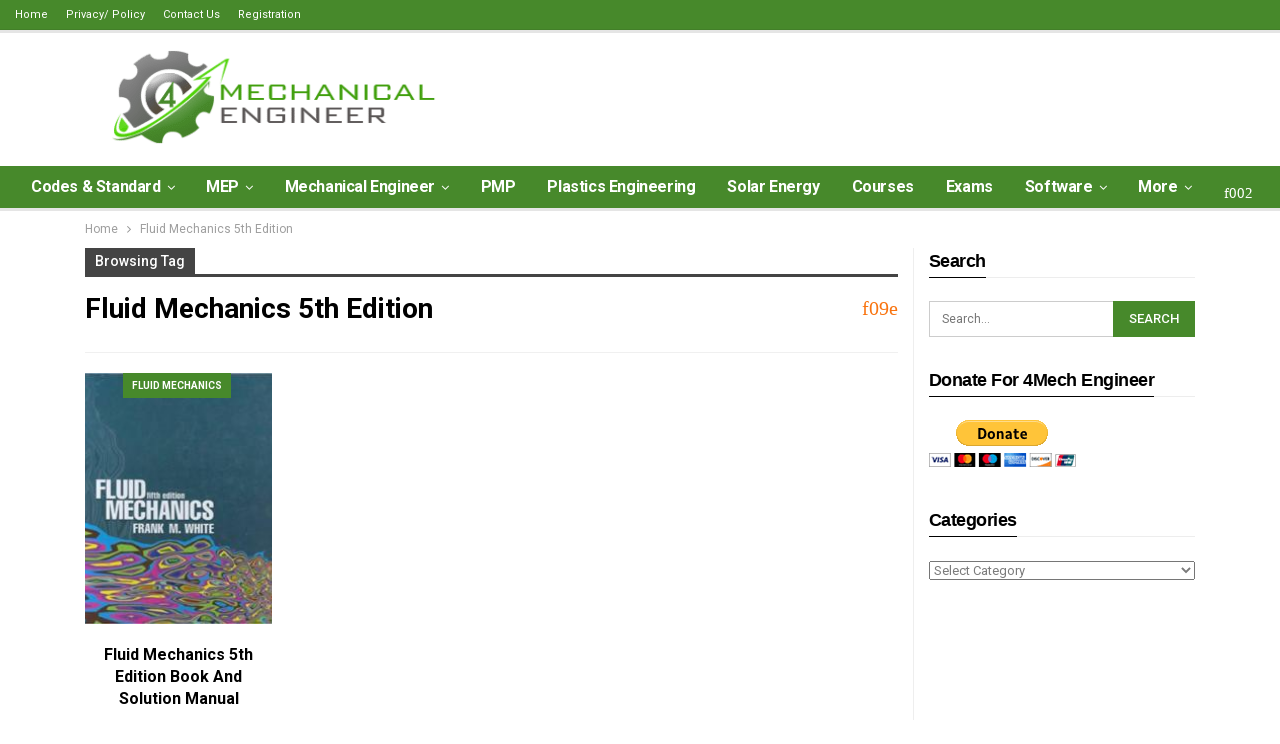

--- FILE ---
content_type: text/html; charset=UTF-8
request_url: https://4mechengineer.com/tag/fluid-mechanics-5th-edition/
body_size: 25612
content:
<!DOCTYPE html> <!--[if IE 8]><html class="ie ie8" lang="en-US"> <![endif]--> <!--[if IE 9]><html class="ie ie9" lang="en-US"> <![endif]--> <!--[if gt IE 9]><!--><html lang="en-US"> <!--<![endif]--><head><meta charset="UTF-8"><meta http-equiv="X-UA-Compatible" content="IE=edge"><meta name="viewport" content="width=device-width, initial-scale=1.0"><link rel="pingback" href="https://4mechengineer.com/xmlrpc.php"/><meta name='robots' content='index, follow, max-image-preview:large, max-snippet:-1, max-video-preview:-1' /><title>Fluid Mechanics 5th Edition Archives - 4MechEngineer</title><style id="rocket-critical-css">ul{box-sizing:border-box}:root{--wp--preset--font-size--normal:16px;--wp--preset--font-size--huge:42px}.screen-reader-text{border:0;clip:rect(1px,1px,1px,1px);clip-path:inset(50%);height:1px;margin:-1px;overflow:hidden;padding:0;position:absolute;width:1px;word-wrap:normal!important}@font-face{font-family:"FontAwesome";src:url(https://4mechengineer.com/wp-content/plugins/ultimate-member/assets/font/fontawesome-webfont.eot?v=4.2.0);src:url(https://4mechengineer.com/wp-content/plugins/ultimate-member/assets/font/fontawesome-webfont.eot?v=4.2.0#iefix) format("embedded-opentype"),url(https://4mechengineer.com/wp-content/plugins/ultimate-member/assets/font/fontawesome-webfont.woff?v=4.2.0) format("woff"),url(https://4mechengineer.com/wp-content/plugins/ultimate-member/assets/font/fontawesome-webfont.ttf?v=4.2.0) format("truetype"),url(https://4mechengineer.com/wp-content/plugins/ultimate-member/assets/font/fontawesome-webfont.svg?v=4.2.0#fontawesomeregular) format("svg");font-display:swap;font-weight:400;font-style:normal}[class^="um-faicon-"]:before{font-family:"FontAwesome"!important;font-style:normal!important;font-weight:normal!important;font-variant:normal!important;text-transform:none!important;speak:none;line-height:1;-webkit-font-smoothing:antialiased;-moz-osx-font-smoothing:grayscale}.um-faicon-times:before{content:"\f00d"}.um-modal-close{display:block;position:fixed;right:0;top:0;font-size:24px;text-decoration:none!important;color:#fff!important;padding:0 10px}.um-modal-body{min-height:3px;padding:20px;box-sizing:border-box;width:100%;background:#fff;-moz-border-radius:0 0 3px 3px;-webkit-border-radius:0 0 3px 3px;border-radius:0 0 3px 3px}.um-modal-body.photo{-moz-border-radius:3px;-webkit-border-radius:3px;border-radius:3px;box-shadow:0 0 0 1px rgba(0,0,0,.1),0 0 0 1px rgba(255,255,255,.12) inset;background:#888;padding:0}html{font-family:sans-serif;-ms-text-size-adjust:100%;-webkit-text-size-adjust:100%}body{margin:0}article,aside,header,main,nav,section{display:block}a{background-color:transparent}h1{font-size:2em;margin:.67em 0}img{border:0}input,select{color:inherit;font:inherit;margin:0}select{text-transform:none}input[type=submit]{-webkit-appearance:button}input::-moz-focus-inner{border:0;padding:0}input{line-height:normal}input[type=checkbox]{box-sizing:border-box;padding:0}input[type=search]{-webkit-appearance:textfield;-moz-box-sizing:content-box;-webkit-box-sizing:content-box;box-sizing:content-box}input[type=search]::-webkit-search-cancel-button,input[type=search]::-webkit-search-decoration{-webkit-appearance:none}*{-webkit-box-sizing:border-box;-moz-box-sizing:border-box;box-sizing:border-box}:after,:before{-webkit-box-sizing:border-box;-moz-box-sizing:border-box;box-sizing:border-box}html{font-size:10px}body{font-family:"Helvetica Neue",Helvetica,Arial,sans-serif;font-size:14px;line-height:1.42857143;color:#333;background-color:#fff}input,select{font-family:inherit;font-size:inherit;line-height:inherit}a{color:#444;text-decoration:none}img{vertical-align:middle}.h1,h1,h2{font-family:inherit;font-weight:500;line-height:1.1;color:inherit}.h1,h1,h2{margin-top:20px;margin-bottom:10px}.h1,h1{font-size:36px}h2{font-size:30px}p{margin:0 0 10px}ul{margin-top:0;margin-bottom:10px}ul ul{margin-bottom:0}.container{margin-right:auto;margin-left:auto;padding-left:15px;padding-right:15px}@media (min-width:768px){.container{width:750px}}@media (min-width:992px){.container{width:970px}}@media (min-width:1200px){.container{width:1170px}}.row{margin-left:-15px;margin-right:-15px}.col-sm-4,.col-sm-8,.col-xs-12{position:relative;min-height:1px;padding-left:15px;padding-right:15px}.col-xs-12{float:left}.col-xs-12{width:100%}@media (min-width:768px){.col-sm-4,.col-sm-8{float:left}.col-sm-8{width:66.66666667%}.col-sm-4{width:33.33333333%}}label{display:inline-block;max-width:100%;margin-bottom:5px;font-weight:700}input[type=search]{-webkit-box-sizing:border-box;-moz-box-sizing:border-box;box-sizing:border-box}input[type=checkbox]{margin:4px 0 0;line-height:normal}input[type=search]{-webkit-appearance:none}.clearfix:after,.clearfix:before,.container:after,.container:before,.row:after,.row:before{content:" ";display:table}.clearfix:after,.container:after,.row:after{clear:both}@-ms-viewport{width:device-width}@media (max-width:767px){.hidden-xs{display:none!important}}.bs-pinning-wrapper{position:relative}.bs-pinning-block{left:0;right:0;top:0;z-index:9980;position:fixed!important}.bs-pinning-block.normal{position:inherit!important}@font-face{font-family:'FontAwesome';src:url(https://4mechengineer.com/wp-content/themes/publisher/includes/libs/better-framework/assets/fonts/fontawesome-webfont.eot?v=4.7.0);src:url("https://4mechengineer.com/wp-content/themes/publisher/includes/libs/better-framework/assets/fonts/fontawesome-webfont.eot?#iefix&v=4.7.0") format('embedded-opentype'),url(https://4mechengineer.com/wp-content/themes/publisher/includes/libs/better-framework/assets/fonts/fontawesome-webfont.woff2?v=4.7.0) format('woff2'),url(https://4mechengineer.com/wp-content/themes/publisher/includes/libs/better-framework/assets/fonts/fontawesome-webfont.woff?v=4.7.0) format('woff'),url(https://4mechengineer.com/wp-content/themes/publisher/includes/libs/better-framework/assets/fonts/fontawesome-webfont.ttf?v=4.7.0) format('truetype'),url("https://4mechengineer.com/wp-content/themes/publisher/includes/libs/better-framework/assets/fonts/fontawesome-webfont.svg?v=4.7.0#fontawesomeregular") format('svg');font-weight:400;font-style:normal}.fa{display:inline-block;font:normal normal normal 14px/1 FontAwesome;font-size:inherit;text-rendering:auto;-webkit-font-smoothing:antialiased;-moz-osx-font-smoothing:grayscale}.fa-search:before{content:"f002"}.fa-arrow-up:before{content:"f062"}.fa-rss:before{content:"f09e"}.fa-angle-left:before{content:"f104"}.fa-angle-down:before{content:"f107"}.fa-support:before{content:"f1cd"}.fa-user-circle:before{content:"f2bd"}body{font:14px/1.7 Lato,sans-serif;color:#5f6569;-webkit-text-size-adjust:100%;text-rendering:optimizeLegibility;font-size-adjust:auto}.site-header .site-branding .logo,h1,h2{color:#2d2d2d}h1,h2{line-height:1.3}h1{font-size:34px}h2{font-size:30px}a{text-decoration:none}input[type=password],input[type=search],input[type=text]{height:36px;width:100%;padding:6px 12px;font-size:14px;line-height:1.42857143;color:#555;background-color:#fff;background-image:none;border:1px solid #ccc;border-radius:0;-webkit-box-shadow:inset 0 1px 1px rgba(0,0,0,.075);box-shadow:inset 0 1px 1px rgba(0,0,0,.075)}input[type=submit]{border:none;color:#fff;border-radius:0;outline:0;height:auto;line-height:1.4;padding:8px 12px;vertical-align:middle;text-transform:uppercase!important;max-width:100%;white-space:normal}ul.menu{padding:0;margin:0;list-style:none}ul.menu a{text-decoration:none}ul.menu ul{list-style:none;padding:0;margin:0}ul.menu>li{float:left}ul.menu li>a{position:relative}ul.menu>li .sub-menu{background-color:#eee;position:absolute;top:102%;top:calc(100%+1px);z-index:100;width:200px}ul.menu>li .sub-menu .sub-menu{left:99.4%;top:0!important}ul.menu li.menu-item-has-children>a:after{display:inline-block;font-family:FontAwesome;font-style:normal;font-weight:400;line-height:26px;-webkit-font-smoothing:antialiased;-moz-osx-font-smoothing:grayscale;content:'\f107';margin-left:6px;font-size:13px}ul.menu .sub-menu>li.menu-item-has-children>a:after{position:absolute;right:10px;top:5px;content:'\f105'}ul.menu .sub-menu>li>a{display:block;border-bottom:1px solid rgba(0,0,0,.04)}ul.menu .sub-menu>li:last-child a{border-bottom:none!important}ul.menu .sub-menu{z-index:-1;display:none;visibility:hidden}ul.menu.bsm-initialized .sub-menu{display:block}ul.menu.bsm-initialized li.bsm-leave>.sub-menu{display:none}ul.menu.bsm-initialized li.menu-item-has-children.better-anim-fade>.sub-menu{opacity:0}.site-header .content-wrap{overflow:visible!important}.site-header>.header-inner>.content-wrap>.container{position:relative}.site-header .site-branding{margin:0}.site-header .site-branding .logo{margin:0;line-height:0;font-size:50px}.site-header .site-branding .logo img{max-width:100%}.site-header .site-branding .logo .site-title{display:none}.site-header>.header-inner .row-height{display:table;table-layout:fixed;width:100%}.site-header>.header-inner .logo-col{display:table-cell;float:none;height:100%;vertical-align:middle}.site-header .header-inner .row{position:relative}.site-header.full-width.stretched .content-wrap,.site-header.full-width.stretched .content-wrap .container{max-width:100%!important}.site-header .menu-action-buttons{position:absolute;top:0;bottom:0;right:0;width:35px;z-index:99}.site-header .menu-action-buttons.width-1{width:40px}.site-header .menu-action-buttons>div{min-width:24px;display:inline-block;float:right;height:100%;text-align:right;position:relative}.site-header .menu-action-buttons>div.close{opacity:1}.site-header .menu-action-buttons .search-container{z-index:1;min-width:37px}.site-header .search-container .search-handler{position:absolute;right:3px;top:50%;margin-top:-15px;z-index:100;width:26px;height:26px;line-height:26px;text-align:center;display:inline-block;font-size:15px;color:#434343}.site-header .search-container .search-box{display:none;position:absolute;right:0;top:0;padding:0 36px 0 0;z-index:99;height:100%;width:100%;text-align:center}.site-header .search-container .search-box .search-form .search-field{border:none;width:100%;height:45px;background:0 0;line-height:45px;font-size:14px;color:#434343}.site-header .search-container .search-box .search-form input[type=submit]{display:none}.main-menu>li{margin-right:10px}.main-menu>li>a{line-height:48px;display:inline-block;padding:0 12px}.main-menu .sub-menu>li>a{padding:0 16px 0 10px;line-height:40px}.main-menu.menu>li .sub-menu{width:210px;background-color:#fff;-webkit-box-shadow:0 7px 7px rgba(0,0,0,.15);-moz-box-shadow:0 7px 7px rgba(0,0,0,.15);box-shadow:0 7px 7px rgba(0,0,0,.15)}.main-menu.menu .sub-menu li>a{line-height:1.7;padding:8px 16px}.main-menu.menu .sub-menu>li{position:relative}.main-menu.menu .sub-menu>li,.main-menu.menu .sub-menu>li>a{color:#434343}.main-menu.menu .sub-menu>li.menu-item-has-children>a:after{top:7px}.main-menu.menu .sub-menu>li>a{border-bottom:1px solid rgba(0,0,0,.04)}.main-menu.menu .sub-menu .sub-menu>li>a{border-bottom:1px solid rgba(0,0,0,.06)}.main-menu.menu>li>a:before{content:'';display:block;width:20%;height:3px;position:absolute;bottom:0;left:50%;transform:translateX(-50%);visibility:hidden}.top-menu>li{line-height:25px;margin-right:15px}.top-menu.menu li{position:relative}.top-menu.menu li>a{color:#707070}.top-menu.menu>li .sub-menu{width:180px;background-color:#222}.top-menu.menu .bs-pretty-tabs-elements.sub-menu{opacity:0;padding:0!important;border:none!important;left:-15px;top:114%!important}.main-menu-wrapper{position:relative;margin-left:auto;margin-right:auto}.main-menu-wrapper .main-menu-container{position:relative}.site-header.full-width .main-menu-wrapper{border-top:1px solid #dedede;border-bottom:3px solid #dedede;background:#fff}ul.menu>li .sub-menu{top:107%;top:calc(100%+3px)}.site-header.header-style-2 .header-inner{padding:20px 0}.site-header.header-style-2 .main-menu.menu{height:68px;overflow-y:hidden;margin-bottom:-3px;padding-top:20px;margin-top:-20px}.site-header.header-style-2.full-width .main-menu.menu>li .sub-menu{top:100%}.site-header.header-style-2 .main-menu.menu>li{float:left;display:inline-block;margin:0 5px 0 0}.site-header.header-style-2 .main-menu.menu .sub-menu{text-align:left}.site-header.header-style-2.full-width .menu-action-buttons{top:20px}.site-header.header-style-2 .main-menu-wrapper.menu-actions-btn-width-1 .main-menu-container{padding-right:40px}@media only screen and (max-width:992px){.main-menu>li{margin-right:10px}.main-menu>li>a{padding:0 4px}}.rh-header{display:none;min-width:300px}.rh-header .rh-container{background-color:#222}@media only screen and (max-width:700px){body .site-header{display:none}.rh-header{display:block}}.rh-header .menu-container{float:right}.rh-header .menu-container .menu-handler{color:#fff;width:54px;height:54px;text-align:center;display:inline-block;font-size:18px;background-color:rgba(255,255,255,.05);position:relative;border-left:1px solid rgba(0,0,0,.07)}.rh-header .menu-container .menu-handler .lines{display:inline-block;width:22px;height:2px;background:#ecf0f1;position:relative;margin-top:25.5px}.rh-header .menu-container .menu-handler .lines:after,.rh-header .menu-container .menu-handler .lines:before{display:inline-block;width:22px;height:2px;background:#ecf0f1;position:absolute;left:0;content:''}.rh-header .menu-container .menu-handler .lines:before{top:8px}.rh-header .menu-container .menu-handler .lines:after{top:-8px}.rh-cover .rh-c-m .resp-menu li{display:block;line-height:46px;float:none;position:relative}.rh-cover .rh-c-m .resp-menu li>a{padding:0 0 0 3px;color:#fff;display:block;position:relative;font-size:14px;border-bottom:none}.rh-cover .rh-c-m .resp-menu>li>a{border-bottom:2px solid rgba(255,255,255,.05)}.rh-cover .rh-c-m .resp-menu .children-button{position:absolute;right:0;top:11px;line-height:24px;width:24px;height:24px;text-align:center;color:silver;border-radius:50%;opacity:.5}.rh-cover .rh-c-m .resp-menu li li .children-button{top:1px}.rh-cover .rh-c-m .resp-menu .children-button:after,.rh-cover .rh-c-m .resp-menu .children-button:before{content:'';position:absolute;top:11px;right:6px;width:11px;height:2px;display:inline-block;background:#fff}.rh-cover .rh-c-m .resp-menu .children-button:after{transform:rotate(90deg)}.rh-cover .rh-c-m .resp-menu li.menu-item-has-children>a:after{display:none}.rh-cover .rh-c-m .resp-menu .sub-menu{display:none;visibility:visible;opacity:1!important;transform:none!important;animation-name:none!important;position:relative;top:inherit!important;left:inherit!important;right:auto!important;background-color:transparent;width:100%;margin-top:1px;z-index:1}.rh-cover .rh-c-m .resp-menu .sub-menu>li:last-child>a{border-bottom:2px solid rgba(255,255,255,.04)!important}.rh-cover .rh-c-m .resp-menu .sub-menu .sub-menu{margin-top:2px}.rh-cover .rh-c-m .resp-menu .sub-menu>li>a{font-size:13px}.rh-cover .rh-c-m .resp-menu .sub-menu{padding-left:22px}.rh-cover .rh-c-m .resp-menu li li{line-height:28px}.rh-cover .rh-c-m .resp-menu .sub-menu>li:last-child>a{padding-bottom:8px;margin-bottom:5px}.rh-cover .rh-c-m .resp-menu+.resp-menu li{line-height:40px}.rh-cover .rh-c-m .resp-menu+.resp-menu li>a{font-size:12px}.rh-cover .search-form{margin-top:35px;position:relative}.rh-cover .search-form input[type=search]{margin:0;background:rgba(255,255,255,.2);color:#fff;border:none;border-radius:3px;box-shadow:none;float:none;webkit-backface-visibility:hidden;backface-visibility:hidden}.rh-cover .search-form input[type=submit]{content:"\f002";position:absolute;right:0;top:0;display:inline-block;font:normal normal normal 14px/1 FontAwesome;text-rendering:auto;-webkit-font-smoothing:antialiased;-moz-osx-font-smoothing:grayscale;color:#fff;font-size:16px;background:0 0!important}.rh-cover .search-form ::-webkit-input-placeholder{color:#fff}.rh-cover .search-form ::-moz-placeholder{color:#fff}.rh-cover .search-form :-ms-input-placeholder{color:#fff}.rh-cover .search-form :-moz-placeholder{color:#fff}.rh-header .logo-container{padding:0 0 0 15px;line-height:54px;height:54px}.rh-header .logo-container.rh-img-logo{font-size:0}.rh-header .logo-container img{max-height:80%;max-width:80%}.rh-header .logo-container a{color:#fff}.rh-cover{position:fixed;top:0;left:-99%;z-index:9999;width:100%;visibility:hidden;overflow:auto;background:#191919;height:101%;height:calc(100%+1px)}.noscroll{overflow:hidden}@media (max-width:767px){body{background-color:#f3f3f3!important}.main-wrap{background-color:#fff;overflow:auto;margin:auto;width:100%}}.rh-cover.gr-1{background-image:-moz-linear-gradient(45deg,#001fd3 0,#2d9dfb 100%);background-image:-webkit-linear-gradient(45deg,#001fd3 0,#2d9dfb 100%);background-image:-ms-linear-gradient(45deg,#001fd3 0,#2d9dfb 100%)}.rh-cover:before{height:60px;content:'';width:100%;position:absolute;background-color:#fff;opacity:.08;box-shadow:0 0 32px 0 #000;z-index:-1}.rh-cover .rh-close{width:20px;height:20px;position:absolute;right:25px;display:inline-block;top:21px;z-index:10}.rh-cover .rh-close:after,.rh-cover .rh-close:before{content:'';width:2px;height:18px;position:absolute;left:50%;margin-left:-1px;top:50%;margin-top:-10px;opacity:.65;background:#fff;transform:rotate(45deg);border-radius:5px}.rh-cover .rh-close:after{-webkit-transform:rotate(-45deg);-moz-transform:rotate(-45deg);transform:rotate(-45deg)}.rh-cover .rh-panel{padding:27px;position:absolute;top:0;left:0;width:100%}.rh-cover .rh-panel.rh-p-u{display:none}.rh-cover .rh-p-h{line-height:60px;margin:-27px -27px 20px;padding:0 23px;font-size:14px;color:#fff;height:60px;position:relative}.rh-cover .rh-p-h .user-login{padding-left:40px;position:relative}.rh-cover .rh-p-h .user-login .user-avatar{border:2px solid rgba(255,255,255,.16);border-radius:50%;overflow:hidden;width:30px;height:30px;line-height:30px;display:inline-block;vertical-align:middle;position:absolute;top:50%;margin-top:-15px;left:0;text-align:center}.rh-cover .rh-p-h .user-login .user-avatar .fa{font-size:23px;position:absolute;top:0;left:0;line-height:26px;width:100%}.rh-cover .rh-back-menu{width:30px;height:30px;display:inline-block;position:absolute;top:50%;margin-top:-15px;opacity:.65}.rh-cover .rh-back-menu:after,.rh-cover .rh-back-menu:before{content:'';display:inline-block;position:absolute;width:10px;height:2px;background:#fff;top:10px;left:6px;border-radius:10px}.rh-cover .rh-back-menu:before{transform:rotate(-40deg)}.rh-cover .rh-back-menu:after{transform:rotate(40deg);top:16px;left:6px}.rh-cover .rh-back-menu i{width:17px;height:2px;display:inline-block;background:#fff;position:absolute;top:13px;left:7px;border-radius:15px}.rh-cover .bs-login-shortcode{background:0 0;padding:0!important;margin:25px 0 0!important;border:none!important;box-shadow:none}.rh-cover .bs-login .login-header,.rh-cover .bs-login .login-header .login-icon{color:#fff}.rh-cover .bs-login input[type=password],.rh-cover .bs-login input[type=text]{background:rgba(255,255,255,.2);border:none;color:#fff;box-shadow:none;-webkit-backface-visibility:hidden}.rh-cover .bs-login input[type=password]::-webkit-input-placeholder,.rh-cover .bs-login input[type=text]::-webkit-input-placeholder{color:rgba(255,255,255,.55)}.rh-cover .bs-login input[type=password]::-moz-placeholder,.rh-cover .bs-login input[type=text]::-moz-placeholder{color:rgba(255,255,255,.55)}.rh-cover .bs-login input[type=password]:-ms-input-placeholder,.rh-cover .bs-login input[type=text]:-ms-input-placeholder{color:rgba(255,255,255,.55)}.rh-cover .bs-login input[type=password]:-moz-placeholder,.rh-cover .bs-login input[type=text]:-moz-placeholder{color:rgba(255,255,255,.55)}.rh-cover .bs-login .remember-checkbox+.remember-label{color:rgba(255,255,255,.4)}.rh-cover .bs-login .remember-label{background-image:url([data-uri])}.rh-cover .bs-login .go-login-panel,.rh-cover .bs-login .go-reset-panel{color:rgba(255,255,255,.5)}.rh-cover .bs-login .bs-login-reset-panel .login-header .login-icon{color:#fff}.rh-cover .bs-login .bs-login-reset-panel .login-btn,.rh-cover .bs-login .login-btn{background:#fff!important;color:#000;-webkit-backface-visibility:hidden}.rh-header.light .rh-container{background:#fff;border-bottom:1px solid #e5e5e5}.rh-header.light .logo-container a{color:#2c2c2c}.rh-header.light .menu-container .menu-handler .lines,.rh-header.light .menu-container .menu-handler .lines:after,.rh-header.light .menu-container .menu-handler .lines:before{background:#2c2c2c}.main-menu .bs-pretty-tabs-container .bs-pretty-tabs-elements{padding:0;border:none;right:auto;left:auto}.main-menu .bs-pretty-tabs-container{position:inherit}.topbar{height:35px;overflow:hidden}.topbar.use-pretty-tabs{z-index:99999;position:relative;height:auto;overflow:visible}.topbar ul.menu>li .sub-menu{top:100%}.topbar .topbar-inner{padding:4px 0}.topbar.topbar-style-1 .section-menu{height:26px}.topbar.topbar-style-1 .section-menu{max-width:80%}.topbar.topbar-style-1 .section-menu:first-child:last-child{max-width:100%}.site-header.full-width .topbar{border-bottom:1px solid #efefef;border-bottom:1px solid rgba(0,0,0,.07)}body{background:#fff;text-decoration-skip:ink}.main-wrap{margin:0 auto}.content-wrap,.main-wrap,main.content-container{position:relative}body.full-width .main-wrap.content-main-wrap{overflow:hidden}.main-wrap .container{width:100%}body.full-width .main-wrap{width:100%}.container{margin-right:auto;margin-left:auto;padding-left:25px;padding-right:25px;width:100%;max-width:1180px}@media only screen and (max-width:992px){.container{padding-left:20px;padding-right:20px}}@media only screen and (max-width:480px){.container{padding-left:15px;padding-right:15px}.col-sm-4,.col-sm-8,.col-xs-12{padding-left:15px!important;padding-right:15px!important}}.content-wrap{margin:0 auto;padding:0;min-width:300px}.container{width:100%}@media only screen and (max-width:668px){.layout-2-col{margin-top:20px!important}}.term-badges .term-badge{display:inline-block;line-height:0}.term-badges a{color:#8b8b8b;padding:0 0 4px}.term-badges.floated a{padding:2px 7px;color:#fff;margin-right:3px;margin-bottom:3px;display:inline-block;line-height:1.7;max-width:150px;white-space:nowrap;overflow:hidden;text-overflow:ellipsis;vertical-align:top}.term-badges.floated{position:absolute;top:0;left:0;z-index:1;line-height:0;font-size:0}.img-holder{position:relative;width:80px;display:inline-block;float:left;margin-right:15px}.bs-ll-a .img-holder:before{opacity:1;background-color:#e9ebee;background-image:linear-gradient(to left,#e9ebee 0,#f4f5f6 20%,#e9ebee 40%,#e9ebee 100%);background-repeat:no-repeat;background-size:1000px 900px;-webkit-animation:bs-lazy-anim 1s infinite linear forwards;-moz-animation:bs-lazy-anim 1s infinite linear forwards;animation:bs-lazy-anim 1.01s infinite linear forwards}.img-holder.b-loaded:before{background:0 0;opacity:0;animation:none}@-webkit-keyframes bs-lazy-anim{from{background-position:-800px 0}to{background-position:400px 0}}@keyframes bs-lazy-anim{from{background-position:-800px 0}to{background-position:400px 0}}.img-holder.b-loaded{-webkit-background-size:cover;-moz-background-size:cover;-o-background-size:cover;background-size:cover;animation:none;background-position:top center}.img-holder.b-loaded{opacity:1}.img-holder:before{display:block;content:" ";width:100%;padding-top:70%}.search-field::-ms-clear{display:none}.screen-reader-text{clip:rect(1px,1px,1px,1px);position:absolute!important;height:1px;width:1px;overflow:hidden}.search-form input[type=search]{float:left;height:38px;line-height:38px;margin-right:8px;font-size:12px;box-shadow:none}.search-form input[type=submit]{height:38px}.post-meta{padding-top:2px;font-style:inherit}.post-meta .time{margin-right:10px}.post-meta .post-author{font-weight:bolder;font-style:normal;margin-right:8px;max-width:110px;white-space:nowrap;overflow:hidden;text-overflow:ellipsis;display:inline-block;vertical-align:top}.post-meta .post-author:after{display:inline-block;font-family:FontAwesome;font-style:normal;font-weight:400;-webkit-font-smoothing:antialiased;-moz-osx-font-smoothing:grayscale;content:'\f111';margin-left:8px;font-size:5px;vertical-align:middle;color:#adb5bd}.post-meta>span:last-child{margin-right:0!important}.archive-title{border-bottom:1px solid #f0f0f0;padding-bottom:13px}.archive-title .pre-title{position:relative;margin-bottom:17px}.archive-title .pre-title span{background-color:#444;display:inline-block;line-height:26px;z-index:1;position:relative;padding:0 10px;color:#fff}.archive-title .pre-title:after{content:'';display:inline-block;position:absolute;left:0;top:100%;height:3px;width:100%;background-color:#444}.archive-title .page-heading{margin:0 0 12px;position:relative;padding:0}.archive-title .actions-container{width:30px;float:right}.archive-title .rss-link{float:right;font-size:20px}.archive-title .rss-link{color:#f97410}.container{margin-right:auto!important;margin-left:auto!important}.listing .listing-item{min-height:0}.listing.columns-1 .listing-item{width:100%;float:none}.listing.columns-4 .listing-item{width:25%;float:left}.listing.columns-4 .listing-item:nth-child(4n-3){padding-left:0;padding-right:16px;clear:left}@media only screen and (max-width:900px){.listing.columns-4 .listing-item{width:33.3333%}.listing.columns-4 .listing-item:nth-child(3n-2){padding-left:0;padding-right:12px;clear:left}}@media only screen and (max-width:600px){.listing.columns-4 .listing-item{width:50%}.listing.columns-4 .listing-item:nth-child(odd){padding-left:0;padding-right:13px;clear:left}}@media only screen and (max-width:500px){.listing.columns-4 .listing-item{width:100%!important;padding-left:0!important;padding-right:0!important;clear:none!important}}.listing-item-tall-2{margin-bottom:23px}.listing-item-tall-2:last-child{margin-bottom:0}.listing-item-tall-2 .featured{position:relative}.bs-ll-a .listing-item-tall-2 .featured .img-holder.b-loaded,.listing-item-tall-2 .featured .img-holder{width:100%;margin:0;background-position:top center}.bs-ll-a .listing-item-tall-2 .featured .img-holder{background-position:center center}.listing-item-tall-2 .featured .img-holder.img-holder:before{padding-top:134%}.listing-item-tall-2 .term-badges.floated{left:0;right:0;text-align:center}.listing-item-tall-2 .post-meta{text-align:center}.listing-item-tall-2 .post-summary{text-align:center;margin-top:10px}.sidebar>.widget:last-child{margin-bottom:0}.widget img{max-width:100%;height:auto}.widget.widget_text img{margin:10px 0 15px 0}.widget select{width:100%}.widget.widget_search .search-form{position:relative}.widget.widget_search .search-form input[type=search]{width:100%;padding-right:20%;margin:0;line-height:36px;height:36px}.widget.widget_search .search-form .search-submit{position:absolute;right:0;top:0;line-height:36px;height:36px;padding:0 16px}.section-heading{margin:0 0 15px;font-size:16px;line-height:20px;position:relative}.section-heading .h-text,.section-heading:after{display:inline-block}.section-heading:after{background:rgba(0,0,0,.08);content:'';height:4px;position:absolute;top:0;left:0;width:100%}.section-heading .h-text{position:relative;z-index:1}.section-heading.sh-t5{padding:0 0 3px}.section-heading.sh-t5:after{display:none}.section-heading.sh-t5:before{content:'';display:inline-block;height:3px;position:absolute;top:inherit;bottom:0;left:0;width:100%;background:#ededed;background:rgba(0,0,0,.07)}.section-heading.sh-t5>.h-text:last-child:first-child{position:relative}.section-heading.sh-t5>.h-text:last-child:first-child:before{display:inline-block;content:'';position:absolute;left:0;right:0;height:3px;bottom:-3px;background:#000}.section-heading.sh-t5 .h-text{padding:0;line-height:36px}.back-top{color:#fff;width:40px;height:40px;position:fixed;bottom:10px;right:10px;text-align:center;line-height:42px;z-index:999;opacity:0;visibility:hidden;font-size:16px;-webkit-box-shadow:0 1px 2px 0 rgba(0,0,0,.09);-moz-box-shadow:0 1px 2px 0 rgba(0,0,0,.09);box-shadow:0 1px 2px 0 rgba(0,0,0,.09)}.bs-pretty-tabs-container{position:relative;display:inline-block;float:right;text-align:center;z-index:2}.bs-pretty-tabs-container .bs-pretty-tabs-more{z-index:3;position:relative}.bs-pretty-tabs-container .bs-pretty-tabs-elements{position:absolute;top:100%;right:0;background:#fff;z-index:2;white-space:nowrap;border:1px solid #d8d8d8;display:none;padding:5px;min-width:160px}.search-container{position:relative}@media only screen and (max-width:1000px){.container{width:100%}.content-wrap{padding:0}}@media only screen and (max-width:420px){.widget{margin-bottom:15px}}@media only screen and (max-width:668px){body{padding:0}}.bs-login{max-width:290px;position:relative;margin-left:auto;margin-right:auto}.bs-login .bs-login-panel{display:block;width:100%}.bs-login .bs-login-panel.bs-current-login-panel.bs-login-sign-panel{left:0;opacity:1;visibility:visible}.bs-login .bs-login-panel.bs-login-sign-panel{left:-44px;opacity:0}.bs-login .bs-login-panel.bs-login-reset-panel{right:-44px;visibility:hidden;position:absolute;top:0;opacity:0}.bs-login .login-header{text-align:center;color:#7a7a7a;font-size:14px;margin-bottom:15px}.bs-login .login-header .login-icon{display:block;margin-bottom:10px;font-size:64px;line-height:80px}.bs-login .bs-login-reset-panel .login-header{margin-bottom:27px}.bs-login .bs-login-reset-panel .login-header .login-icon{color:#494949}.bs-login .bs-login-reset-panel .login-header p{margin-bottom:4px}.bs-login .login-field{margin-bottom:15px}.bs-login .login-field:last-child{margin-bottom:0}.bs-login input[type=password],.bs-login input[type=text]{width:100%;height:36px;line-height:36px;border-radius:3px}.bs-login .remember-checkbox{position:absolute;z-index:-1000;left:-1000px;overflow:hidden;clip:rect(0 0 0 0);height:1px;width:1px;margin:-1px;padding:0;border:0}.bs-login .remember-checkbox+.remember-label{padding-left:21px;height:16px;display:inline-block;line-height:16px;background-repeat:no-repeat;background-position:0 0;font-size:14px;vertical-align:middle;color:#a0a0a0;font-weight:lighter}.bs-login .remember-label{background-image:url([data-uri]);-webkit-touch-callout:none}.bs-login .go-reset-panel{float:right;color:#595959}.bs-login .login-submit{margin-bottom:10px}.bs-login .login-btn{border-radius:3px;height:38px;text-align:center;width:100%}.bs-login .bs-login-reset-panel .login-btn{background:#575757!important}.bs-login .go-login-panel{position:absolute;left:0;top:0;color:#adadad}.bf-breadcrumb .bf-breadcrumb-items{padding:0;margin:0;list-style:none;font-size:0}.bf-breadcrumb .bf-breadcrumb-item{display:inline-block;font-size:12px;line-height:22px}.bf-breadcrumb .bf-breadcrumb-item:after{display:inline-block;font-family:FontAwesome;font-style:normal;font-weight:400;line-height:22px;-webkit-font-smoothing:antialiased;-moz-osx-font-smoothing:grayscale;content:'\f105';margin-left:9px;margin-right:9px;color:#929292;vertical-align:top}.bf-breadcrumb .bf-breadcrumb-item.bf-breadcrumb-end:after,.bf-breadcrumb .bf-breadcrumb-item:last-child:after{display:none}.bf-breadcrumb .bf-breadcrumb-item span{vertical-align:top}.bf-breadcrumb .bf-breadcrumb-item a,.bf-breadcrumb .bf-breadcrumb-item span{color:#9e9e9e;display:inline-block}.bf-breadcrumb.bc-top-style{padding:7px 0 0}.sidebar-column-primary{z-index:1000}.topbar{height:30px!important}.topbar .topbar-inner{padding:0!important}.topbar.topbar-style-1 .section-menu{height:30px!important;position:relative}.topbar .top-menu>li{line-height:30px!important}.site-header.site-header.header-style-2 .main-menu.menu>li>a:before{display:none}.site-header.site-header.header-style-2 .main-menu>li>a{padding:0 16px;z-index:0}.site-header.header-style-2 .main-menu-wrapper .main-menu-inner{height:42px!important}.site-header.header-style-2.header-style-2 .main-menu>li>a{line-height:42px}.site-header.header-style-2 .search-container .search-box .search-form .search-field{height:42px}.site-header.header-style-2 .main-menu.menu{height:65px}.site-header .search-container .search-handler{line-height:22px}.site-header.header-style-2.header-style-2 .main-menu>li>a{line-height:42px}.site-header.full-width .main-menu-wrapper{border-width:0!important}a{text-decoration:none}.term-badges.floated a{padding:4px 9px}.layout-2-col{margin-top:30px}.main-menu li,.main-menu li>a,.post-meta,.post-summary,.post-title,.section-heading>.h-text,.term-badges{-webkit-font-smoothing:antialiased;-moz-osx-font-smoothing:grayscale}.section-heading.sh-t5:before{height:1px}.section-heading.sh-t5>.h-text:last-child:first-child:before{height:1px}.site-header .topbar{border-bottom:solid 1px;box-shadow:none}.ltr .top-menu>li{margin-right:18px}.ltr .main-menu>li{margin-right:0!important}.ltr .site-header .menu-action-buttons{right:12px}.main-menu-container{border-bottom:none!important}.topbar.topbar-style-1 .section-menu{top:0!important}.site-header .topbar,.site-header.full-width.header-style-2 .main-menu-wrapper{box-shadow:0 3px 0 rgba(0,0,0,.1)}.site-header.header-style-2 .main-menu.menu{height:42px;padding-top:0;margin-top:0;padding-bottom:0}.bf-breadcrumb.bc-top-style{padding:10px 0 0;margin-bottom:-7px}.layout-2-col .content-column{border-right:solid 1px #eee}.page-layout-2-col-right .container,.page-layout-2-col-right .content-wrap{max-width:1140px;width:100%}@media (min-width:768px){.layout-2-col .content-column{width:74%}}@media (min-width:768px){.layout-2-col .sidebar-column{width:26%}}.col-sm-4,.col-sm-8,.col-xs-12,.container{padding-left:15px;padding-right:15px}.row{margin-left:-15px;margin-right:-15px}.widget,.bs-shortcode,.content-column>div:last-child,.content-column>div:last-child{margin-bottom:30px}.archive-title{margin-bottom:20px}.layout-2-col{margin-top:25px}.layout-2-col.layout-bc-before{margin-top:15px}.main-section{margin-bottom:25px}.section-heading{margin-bottom:23px}.term-badges.floated a,.back-top,.site-header .topbar{background-color:#47892b!important}.bs-theme input[type="submit"]{background-color:#47892b}.main-color{color:#47892b}.site-header .topbar{border-color:#47892b}.site-header .top-menu.menu>li>a{color:#fff}.site-header.full-width .main-menu-wrapper{border-top-color:rgba(222,222,222,0)}.site-header.header-style-2.full-width .main-menu-wrapper{border-bottom-color:rgba(222,222,222,0)!important}.site-header .search-container .search-handler,.site-header .main-menu>li>a,.site-header .search-container .search-box .search-form .search-field{color:#fff}.site-header .search-container .search-box .search-form .search-field::-webkit-input-placeholder{color:#fff}.site-header .search-container .search-box .search-form .search-field::-moz-placeholder{color:#fff}.site-header .search-container .search-box .search-form .search-field:-ms-input-placeholder{color:#fff}.site-header .search-container .search-box .search-form .search-field:-moz-placeholder{color:#fff}.site-header.full-width.header-style-2 .main-menu-wrapper{background-color:#47892b}.section-heading.sh-t5>.h-text:first-child:last-child:before{background-color:#000}.section-heading.sh-t5>.h-text{color:#000}body{font-family:'Roboto';font-weight:400;font-size:13px;text-align:inherit;text-transform:inherit;color:#7b7b7b}.post-meta,.post-meta a{font-family:'Roboto';font-weight:400;font-size:13px;text-transform:none;color:#8b8b8b}.post-meta .post-author{font-family:'Roboto';font-weight:500;font-size:13px;text-transform:capitalize;letter-spacing:-.26px}.term-badges .term-badge{font-family:'Roboto';font-weight:700;font-size:10px;text-transform:uppercase}h1,h2,.h1,.search-form input[type="submit"],input[type="submit"],.section-heading .h-text{font-family:'Roboto';font-weight:500;text-transform:inherit}h1,.h1{font-size:34px}h2{font-size:30px}.post-summary{font-family:Georgia,Times,"Times New Roman",serif;font-weight:400;line-height:24px;font-size:15px;text-align:inherit;text-transform:initial;color:#525252}.main-menu li>a,.main-menu li{font-family:'Roboto';font-weight:700;font-size:16px;text-align:inherit;text-transform:capitalize;letter-spacing:-.4px}.main-menu.menu .sub-menu>li>a,.main-menu.menu .sub-menu>li{font-family:'Roboto';font-weight:700;font-size:14px;text-align:inherit;text-transform:none}.top-menu.menu>li>a,.top-menu.menu>li{font-family:'Roboto';font-weight:400;font-size:11px;text-align:inherit;text-transform:capitalize}.archive-title .pre-title{font-family:'Roboto';font-weight:500;font-size:14px;text-align:inherit;text-transform:capitalize}.archive-title .page-heading{font-family:'Roboto';font-weight:700;font-size:28px;text-align:inherit;text-transform:capitalize;color:#000}.listing-item-tall-2 .title,.listing-item-tall-2 .title a{font-family:'Roboto';font-weight:700;line-height:22px;font-size:16px;text-align:center;text-transform:capitalize;color:#000}.section-heading .h-text{font-family:'Roboto';font-weight:500;line-height:27px;font-size:22px;text-transform:capitalize;letter-spacing:-.49px}.widget .section-heading .h-text{font-family:Arial,"Helvetica Neue",Helvetica,sans-serif;font-weight:700;line-height:27px;font-size:18px;text-transform:capitalize}</style><link rel="preload" href="https://4mechengineer.com/wp-content/cache/min/1/ddd6b02ba407fa7a53c67da077b13994.css" as="style" onload="this.onload=null;this.rel='stylesheet'" data-minify="1" /><link rel="canonical" href="https://4mechengineer.com/tag/fluid-mechanics-5th-edition/" /><meta property="og:locale" content="en_US" /><meta property="og:type" content="article" /><meta property="og:title" content="Fluid Mechanics 5th Edition Archives - 4MechEngineer" /><meta property="og:url" content="https://4mechengineer.com/tag/fluid-mechanics-5th-edition/" /><meta property="og:site_name" content="4MechEngineer" /><meta property="og:image" content="https://4mechengineer.com/wp-content/uploads/2020/05/v-AFlCO9_400x400.jpg" /><meta property="og:image:width" content="240" /><meta property="og:image:height" content="240" /><meta property="og:image:type" content="image/jpeg" /><meta name="twitter:card" content="summary_large_image" /><meta name="twitter:site" content="@Ashawky7" /> <script type="application/ld+json" class="yoast-schema-graph">{"@context":"https://schema.org","@graph":[{"@type":"CollectionPage","@id":"https://4mechengineer.com/tag/fluid-mechanics-5th-edition/","url":"https://4mechengineer.com/tag/fluid-mechanics-5th-edition/","name":"Fluid Mechanics 5th Edition Archives - 4MechEngineer","isPartOf":{"@id":"https://4mechengineer.com/#website"},"primaryImageOfPage":{"@id":"https://4mechengineer.com/tag/fluid-mechanics-5th-edition/#primaryimage"},"image":{"@id":"https://4mechengineer.com/tag/fluid-mechanics-5th-edition/#primaryimage"},"thumbnailUrl":"https://4mechengineer.com/wp-content/uploads/2019/03/Fluid-Mechanics-Book-and-Solution-Manual-5th-Edition.jpg","breadcrumb":{"@id":"https://4mechengineer.com/tag/fluid-mechanics-5th-edition/#breadcrumb"},"inLanguage":"en-US"},{"@type":"ImageObject","inLanguage":"en-US","@id":"https://4mechengineer.com/tag/fluid-mechanics-5th-edition/#primaryimage","url":"https://4mechengineer.com/wp-content/uploads/2019/03/Fluid-Mechanics-Book-and-Solution-Manual-5th-Edition.jpg","contentUrl":"https://4mechengineer.com/wp-content/uploads/2019/03/Fluid-Mechanics-Book-and-Solution-Manual-5th-Edition.jpg","width":200,"height":248,"caption":"Fluid Mechanics 5th Edition Book and Solution Manual"},{"@type":"BreadcrumbList","@id":"https://4mechengineer.com/tag/fluid-mechanics-5th-edition/#breadcrumb","itemListElement":[{"@type":"ListItem","position":1,"name":"Home","item":"https://4mechengineer.com/"},{"@type":"ListItem","position":2,"name":"Fluid Mechanics 5th Edition"}]},{"@type":"WebSite","@id":"https://4mechengineer.com/#website","url":"https://4mechengineer.com/","name":"4MechEngineer","description":"The official Site for All mechanical Engineers around the world ,we are here for helping all the Mechanical Engineers to find Books,standards, software’s and courses.","publisher":{"@id":"https://4mechengineer.com/#/schema/person/6336323bb2384b1c2500b340a46f47f8"},"potentialAction":[{"@type":"SearchAction","target":{"@type":"EntryPoint","urlTemplate":"https://4mechengineer.com/?s={search_term_string}"},"query-input":"required name=search_term_string"}],"inLanguage":"en-US"},{"@type":["Person","Organization"],"@id":"https://4mechengineer.com/#/schema/person/6336323bb2384b1c2500b340a46f47f8","name":"Ahmed Shawky","image":{"@type":"ImageObject","inLanguage":"en-US","@id":"https://4mechengineer.com/#/schema/person/image/","url":"https://4mechengineer.com/wp-content/uploads/2020/05/v-AFlCO9_400x400.jpg","contentUrl":"https://4mechengineer.com/wp-content/uploads/2020/05/v-AFlCO9_400x400.jpg","width":240,"height":240,"caption":"Ahmed Shawky"},"logo":{"@id":"https://4mechengineer.com/#/schema/person/image/"},"description":"Plumbing and Firefighting design Engineer","sameAs":["http://4mechengineer.com","https://www.facebook.com/scropion.kingdom","https://twitter.com/Ashawky7"]}]}</script> <link rel='dns-prefetch' href='//fonts.googleapis.com' /><link rel="alternate" type="application/rss+xml" title="4MechEngineer &raquo; Feed" href="https://4mechengineer.com/feed/" /><link rel="alternate" type="application/rss+xml" title="4MechEngineer &raquo; Comments Feed" href="https://4mechengineer.com/comments/feed/" /><link rel="alternate" type="application/rss+xml" title="4MechEngineer &raquo; Fluid Mechanics 5th Edition Tag Feed" href="https://4mechengineer.com/tag/fluid-mechanics-5th-edition/feed/" /><style id='wp-emoji-styles-inline-css' type='text/css'>img.wp-smiley,img.emoji{display:inline!important;border:none!important;box-shadow:none!important;height:1em!important;width:1em!important;margin:0 0.07em!important;vertical-align:-0.1em!important;background:none!important;padding:0!important}</style><style id='classic-theme-styles-inline-css' type='text/css'>
/*! This file is auto-generated */
.wp-block-button__link{color:#fff;background-color:#32373c;border-radius:9999px;box-shadow:none;text-decoration:none;padding:calc(.667em + 2px) calc(1.333em + 2px);font-size:1.125em}.wp-block-file__button{background:#32373c;color:#fff;text-decoration:none}</style><style id='global-styles-inline-css' type='text/css'>:root{--wp--preset--aspect-ratio--square:1;--wp--preset--aspect-ratio--4-3:4/3;--wp--preset--aspect-ratio--3-4:3/4;--wp--preset--aspect-ratio--3-2:3/2;--wp--preset--aspect-ratio--2-3:2/3;--wp--preset--aspect-ratio--16-9:16/9;--wp--preset--aspect-ratio--9-16:9/16;--wp--preset--color--black:#000;--wp--preset--color--cyan-bluish-gray:#abb8c3;--wp--preset--color--white:#fff;--wp--preset--color--pale-pink:#f78da7;--wp--preset--color--vivid-red:#cf2e2e;--wp--preset--color--luminous-vivid-orange:#ff6900;--wp--preset--color--luminous-vivid-amber:#fcb900;--wp--preset--color--light-green-cyan:#7bdcb5;--wp--preset--color--vivid-green-cyan:#00d084;--wp--preset--color--pale-cyan-blue:#8ed1fc;--wp--preset--color--vivid-cyan-blue:#0693e3;--wp--preset--color--vivid-purple:#9b51e0;--wp--preset--gradient--vivid-cyan-blue-to-vivid-purple:linear-gradient(135deg,rgba(6,147,227,1) 0%,rgb(155,81,224) 100%);--wp--preset--gradient--light-green-cyan-to-vivid-green-cyan:linear-gradient(135deg,rgb(122,220,180) 0%,rgb(0,208,130) 100%);--wp--preset--gradient--luminous-vivid-amber-to-luminous-vivid-orange:linear-gradient(135deg,rgba(252,185,0,1) 0%,rgba(255,105,0,1) 100%);--wp--preset--gradient--luminous-vivid-orange-to-vivid-red:linear-gradient(135deg,rgba(255,105,0,1) 0%,rgb(207,46,46) 100%);--wp--preset--gradient--very-light-gray-to-cyan-bluish-gray:linear-gradient(135deg,rgb(238,238,238) 0%,rgb(169,184,195) 100%);--wp--preset--gradient--cool-to-warm-spectrum:linear-gradient(135deg,rgb(74,234,220) 0%,rgb(151,120,209) 20%,rgb(207,42,186) 40%,rgb(238,44,130) 60%,rgb(251,105,98) 80%,rgb(254,248,76) 100%);--wp--preset--gradient--blush-light-purple:linear-gradient(135deg,rgb(255,206,236) 0%,rgb(152,150,240) 100%);--wp--preset--gradient--blush-bordeaux:linear-gradient(135deg,rgb(254,205,165) 0%,rgb(254,45,45) 50%,rgb(107,0,62) 100%);--wp--preset--gradient--luminous-dusk:linear-gradient(135deg,rgb(255,203,112) 0%,rgb(199,81,192) 50%,rgb(65,88,208) 100%);--wp--preset--gradient--pale-ocean:linear-gradient(135deg,rgb(255,245,203) 0%,rgb(182,227,212) 50%,rgb(51,167,181) 100%);--wp--preset--gradient--electric-grass:linear-gradient(135deg,rgb(202,248,128) 0%,rgb(113,206,126) 100%);--wp--preset--gradient--midnight:linear-gradient(135deg,rgb(2,3,129) 0%,rgb(40,116,252) 100%);--wp--preset--font-size--small:13px;--wp--preset--font-size--medium:20px;--wp--preset--font-size--large:36px;--wp--preset--font-size--x-large:42px;--wp--preset--spacing--20:.44rem;--wp--preset--spacing--30:.67rem;--wp--preset--spacing--40:1rem;--wp--preset--spacing--50:1.5rem;--wp--preset--spacing--60:2.25rem;--wp--preset--spacing--70:3.38rem;--wp--preset--spacing--80:5.06rem;--wp--preset--shadow--natural:6px 6px 9px rgba(0,0,0,.2);--wp--preset--shadow--deep:12px 12px 50px rgba(0,0,0,.4);--wp--preset--shadow--sharp:6px 6px 0 rgba(0,0,0,.2);--wp--preset--shadow--outlined:6px 6px 0 -3px rgba(255,255,255,1),6px 6px rgba(0,0,0,1);--wp--preset--shadow--crisp:6px 6px 0 rgba(0,0,0,1)}:where(.is-layout-flex){gap:.5em}:where(.is-layout-grid){gap:.5em}body .is-layout-flex{display:flex}.is-layout-flex{flex-wrap:wrap;align-items:center}.is-layout-flex>:is(*,div){margin:0}body .is-layout-grid{display:grid}.is-layout-grid>:is(*,div){margin:0}:where(.wp-block-columns.is-layout-flex){gap:2em}:where(.wp-block-columns.is-layout-grid){gap:2em}:where(.wp-block-post-template.is-layout-flex){gap:1.25em}:where(.wp-block-post-template.is-layout-grid){gap:1.25em}.has-black-color{color:var(--wp--preset--color--black)!important}.has-cyan-bluish-gray-color{color:var(--wp--preset--color--cyan-bluish-gray)!important}.has-white-color{color:var(--wp--preset--color--white)!important}.has-pale-pink-color{color:var(--wp--preset--color--pale-pink)!important}.has-vivid-red-color{color:var(--wp--preset--color--vivid-red)!important}.has-luminous-vivid-orange-color{color:var(--wp--preset--color--luminous-vivid-orange)!important}.has-luminous-vivid-amber-color{color:var(--wp--preset--color--luminous-vivid-amber)!important}.has-light-green-cyan-color{color:var(--wp--preset--color--light-green-cyan)!important}.has-vivid-green-cyan-color{color:var(--wp--preset--color--vivid-green-cyan)!important}.has-pale-cyan-blue-color{color:var(--wp--preset--color--pale-cyan-blue)!important}.has-vivid-cyan-blue-color{color:var(--wp--preset--color--vivid-cyan-blue)!important}.has-vivid-purple-color{color:var(--wp--preset--color--vivid-purple)!important}.has-black-background-color{background-color:var(--wp--preset--color--black)!important}.has-cyan-bluish-gray-background-color{background-color:var(--wp--preset--color--cyan-bluish-gray)!important}.has-white-background-color{background-color:var(--wp--preset--color--white)!important}.has-pale-pink-background-color{background-color:var(--wp--preset--color--pale-pink)!important}.has-vivid-red-background-color{background-color:var(--wp--preset--color--vivid-red)!important}.has-luminous-vivid-orange-background-color{background-color:var(--wp--preset--color--luminous-vivid-orange)!important}.has-luminous-vivid-amber-background-color{background-color:var(--wp--preset--color--luminous-vivid-amber)!important}.has-light-green-cyan-background-color{background-color:var(--wp--preset--color--light-green-cyan)!important}.has-vivid-green-cyan-background-color{background-color:var(--wp--preset--color--vivid-green-cyan)!important}.has-pale-cyan-blue-background-color{background-color:var(--wp--preset--color--pale-cyan-blue)!important}.has-vivid-cyan-blue-background-color{background-color:var(--wp--preset--color--vivid-cyan-blue)!important}.has-vivid-purple-background-color{background-color:var(--wp--preset--color--vivid-purple)!important}.has-black-border-color{border-color:var(--wp--preset--color--black)!important}.has-cyan-bluish-gray-border-color{border-color:var(--wp--preset--color--cyan-bluish-gray)!important}.has-white-border-color{border-color:var(--wp--preset--color--white)!important}.has-pale-pink-border-color{border-color:var(--wp--preset--color--pale-pink)!important}.has-vivid-red-border-color{border-color:var(--wp--preset--color--vivid-red)!important}.has-luminous-vivid-orange-border-color{border-color:var(--wp--preset--color--luminous-vivid-orange)!important}.has-luminous-vivid-amber-border-color{border-color:var(--wp--preset--color--luminous-vivid-amber)!important}.has-light-green-cyan-border-color{border-color:var(--wp--preset--color--light-green-cyan)!important}.has-vivid-green-cyan-border-color{border-color:var(--wp--preset--color--vivid-green-cyan)!important}.has-pale-cyan-blue-border-color{border-color:var(--wp--preset--color--pale-cyan-blue)!important}.has-vivid-cyan-blue-border-color{border-color:var(--wp--preset--color--vivid-cyan-blue)!important}.has-vivid-purple-border-color{border-color:var(--wp--preset--color--vivid-purple)!important}.has-vivid-cyan-blue-to-vivid-purple-gradient-background{background:var(--wp--preset--gradient--vivid-cyan-blue-to-vivid-purple)!important}.has-light-green-cyan-to-vivid-green-cyan-gradient-background{background:var(--wp--preset--gradient--light-green-cyan-to-vivid-green-cyan)!important}.has-luminous-vivid-amber-to-luminous-vivid-orange-gradient-background{background:var(--wp--preset--gradient--luminous-vivid-amber-to-luminous-vivid-orange)!important}.has-luminous-vivid-orange-to-vivid-red-gradient-background{background:var(--wp--preset--gradient--luminous-vivid-orange-to-vivid-red)!important}.has-very-light-gray-to-cyan-bluish-gray-gradient-background{background:var(--wp--preset--gradient--very-light-gray-to-cyan-bluish-gray)!important}.has-cool-to-warm-spectrum-gradient-background{background:var(--wp--preset--gradient--cool-to-warm-spectrum)!important}.has-blush-light-purple-gradient-background{background:var(--wp--preset--gradient--blush-light-purple)!important}.has-blush-bordeaux-gradient-background{background:var(--wp--preset--gradient--blush-bordeaux)!important}.has-luminous-dusk-gradient-background{background:var(--wp--preset--gradient--luminous-dusk)!important}.has-pale-ocean-gradient-background{background:var(--wp--preset--gradient--pale-ocean)!important}.has-electric-grass-gradient-background{background:var(--wp--preset--gradient--electric-grass)!important}.has-midnight-gradient-background{background:var(--wp--preset--gradient--midnight)!important}.has-small-font-size{font-size:var(--wp--preset--font-size--small)!important}.has-medium-font-size{font-size:var(--wp--preset--font-size--medium)!important}.has-large-font-size{font-size:var(--wp--preset--font-size--large)!important}.has-x-large-font-size{font-size:var(--wp--preset--font-size--x-large)!important}:where(.wp-block-post-template.is-layout-flex){gap:1.25em}:where(.wp-block-post-template.is-layout-grid){gap:1.25em}:where(.wp-block-columns.is-layout-flex){gap:2em}:where(.wp-block-columns.is-layout-grid){gap:2em}:root :where(.wp-block-pullquote){font-size:1.5em;line-height:1.6}</style><link rel='preload' id='better-framework-main-fonts-css' href='https://fonts.googleapis.com/css?family=Roboto:400,500,700' as="style" onload="this.onload=null;this.rel='stylesheet'" type='text/css' media='all' /><!--[if lt IE 9]> <script type="text/javascript" src="https://4mechengineer.com/wp-content/themes/publisher/includes/libs/better-framework/assets/js/html5shiv.min.js?ver=3.10.13" id="bf-html5shiv-js"></script> <![endif]--> <!--[if lt IE 9]> <script type="text/javascript" src="https://4mechengineer.com/wp-content/themes/publisher/includes/libs/better-framework/assets/js/respond.min.js?ver=3.10.13" id="bf-respond-js"></script> <![endif]--><link rel="https://api.w.org/" href="https://4mechengineer.com/wp-json/" /><link rel="alternate" title="JSON" type="application/json" href="https://4mechengineer.com/wp-json/wp/v2/tags/1187" /><link rel="EditURI" type="application/rsd+xml" title="RSD" href="https://4mechengineer.com/xmlrpc.php?rsd" /><meta name="generator" content="WordPress 6.6.2" /><style type="text/css">.um_request_name{display:none!important}</style><link rel="preload" href="https://4mechengineer.com/wp-content/plugins/ultimate-member/assets/font/fontawesome-webfont.woff?v=4.2.0" as="font" crossorigin="anonymous"><link rel="preload" href="https://4mechengineer.com/wp-content/themes/publisher/includes/libs/better-framework/assets/fonts/fontawesome-webfont.woff2?v=4.7.0" as="font" crossorigin="anonymous"><script type="application/ld+json">{
    "@context": "http:\/\/schema.org\/",
    "@type": "organization",
    "@id": "#organization",
    "logo": {
        "@type": "ImageObject",
        "url": "https:\/\/4mechengineer.com\/wp-content\/uploads\/2018\/01\/logo-4.png"
    },
    "url": "https:\/\/4mechengineer.com\/",
    "name": "4MechEngineer",
    "description": "The official Site for All mechanical Engineers around the world ,we are here for helping all the Mechanical Engineers to find Books,standards, software\u2019s and courses."
}</script> <script type="application/ld+json">{
    "@context": "http:\/\/schema.org\/",
    "@type": "WebSite",
    "name": "4MechEngineer",
    "alternateName": "The official Site for All mechanical Engineers around the world ,we are here for helping all the Mechanical Engineers to find Books,standards, software\u2019s and courses.",
    "url": "https:\/\/4mechengineer.com\/"
}</script> <link rel="icon" href="https://4mechengineer.com/wp-content/uploads/2018/01/cropped-logo-4-1-32x32.png" sizes="32x32" /><link rel="icon" href="https://4mechengineer.com/wp-content/uploads/2018/01/cropped-logo-4-1-192x192.png" sizes="192x192" /><link rel="apple-touch-icon" href="https://4mechengineer.com/wp-content/uploads/2018/01/cropped-logo-4-1-180x180.png" /><meta name="msapplication-TileImage" content="https://4mechengineer.com/wp-content/uploads/2018/01/cropped-logo-4-1-270x270.png" /> <noscript><style id="rocket-lazyload-nojs-css">.rll-youtube-player,[data-lazy-src]{display:none!important}</style></noscript><script>/*! loadCSS rel=preload polyfill. [c]2017 Filament Group, Inc. MIT License */
(function(w){"use strict";if(!w.loadCSS){w.loadCSS=function(){}}
var rp=loadCSS.relpreload={};rp.support=(function(){var ret;try{ret=w.document.createElement("link").relList.supports("preload")}catch(e){ret=!1}
return function(){return ret}})();rp.bindMediaToggle=function(link){var finalMedia=link.media||"all";function enableStylesheet(){link.media=finalMedia}
if(link.addEventListener){link.addEventListener("load",enableStylesheet)}else if(link.attachEvent){link.attachEvent("onload",enableStylesheet)}
setTimeout(function(){link.rel="stylesheet";link.media="only x"});setTimeout(enableStylesheet,3000)};rp.poly=function(){if(rp.support()){return}
var links=w.document.getElementsByTagName("link");for(var i=0;i<links.length;i++){var link=links[i];if(link.rel==="preload"&&link.getAttribute("as")==="style"&&!link.getAttribute("data-loadcss")){link.setAttribute("data-loadcss",!0);rp.bindMediaToggle(link)}}};if(!rp.support()){rp.poly();var run=w.setInterval(rp.poly,500);if(w.addEventListener){w.addEventListener("load",function(){rp.poly();w.clearInterval(run)})}else if(w.attachEvent){w.attachEvent("onload",function(){rp.poly();w.clearInterval(run)})}}
if(typeof exports!=="undefined"){exports.loadCSS=loadCSS}
else{w.loadCSS=loadCSS}}(typeof global!=="undefined"?global:this))</script> </head><body class="archive tag tag-fluid-mechanics-5th-edition tag-1187 bs-theme bs-publisher bs-publisher-tech-magazine active-light-box ltr close-rh page-layout-2-col-right full-width active-sticky-sidebar main-menu-sticky-smart  bs-ll-a" dir="ltr"><div class="main-wrap content-main-wrap"><header id="header" class="site-header header-style-2 full-width stretched" itemscope="itemscope" itemtype="https://schema.org/WPHeader"><section class="topbar topbar-style-1 hidden-xs hidden-xs"><div class="content-wrap"><div class="container"><div class="topbar-inner clearfix"><div class="section-menu"><div id="menu-top" class="menu top-menu-wrapper" role="navigation" itemscope="itemscope" itemtype="https://schema.org/SiteNavigationElement"><nav class="top-menu-container"><ul id="top-navigation" class="top-menu menu clearfix bsm-pure"><li id="menu-item-2344" class="menu-item menu-item-type-post_type menu-item-object-page better-anim-fade menu-item-2344"><a href="https://4mechengineer.com/home/">Home</a></li><li id="menu-item-2343" class="menu-item menu-item-type-post_type menu-item-object-page better-anim-fade menu-item-2343"><a href="https://4mechengineer.com/privacy-policy/">Privacy/ Policy</a></li><li id="menu-item-2342" class="menu-item menu-item-type-post_type menu-item-object-page better-anim-fade menu-item-2342"><a href="https://4mechengineer.com/contact-us/">Contact Us</a></li><li id="menu-item-4375" class="menu-item menu-item-type-post_type menu-item-object-page better-anim-fade menu-item-4375"><a href="https://4mechengineer.com/registration/">Registration</a></li></ul></nav></div></div></div></div></div></section><div class="header-inner"><div class="content-wrap"><div class="container"><div class="row"><div class="row-height"><div class="logo-col col-xs-12"><div class="col-inside"><div id="site-branding" class="site-branding"><p  id="site-title" class="logo h1 img-logo"> <a href="https://4mechengineer.com/" itemprop="url" rel="home"> <img id="site-logo" src="data:image/svg+xml,%3Csvg%20xmlns='http://www.w3.org/2000/svg'%20viewBox='0%200%200%200'%3E%3C/svg%3E"
alt="4mechengineer"  data-lazy-src="https://4mechengineer.com/wp-content/uploads/2018/01/logo-4.png" /><noscript><img id="site-logo" src="https://4mechengineer.com/wp-content/uploads/2018/01/logo-4.png"
alt="4mechengineer"  /></noscript><span class="site-title">4mechengineer - The official Site for All mechanical Engineers around the world ,we are here for helping all the Mechanical Engineers to find Books,standards, software’s and courses.</span> </a></p></div></div></div></div></div></div></div></div><div id="menu-main" class="menu main-menu-wrapper show-search-item menu-actions-btn-width-1" role="navigation" itemscope="itemscope" itemtype="https://schema.org/SiteNavigationElement"><div class="main-menu-inner"><div class="content-wrap"><div class="container"><nav class="main-menu-container"><ul id="main-navigation" class="main-menu menu bsm-pure clearfix"><li id="menu-item-4046" class="menu-item menu-item-type-taxonomy menu-item-object-category menu-item-has-children menu-term-1167 better-anim-fade menu-item-4046"><a href="https://4mechengineer.com/category/codes-standard/">Codes &amp; Standard</a><ul class="sub-menu"><li id="menu-item-4140" class="menu-item menu-item-type-taxonomy menu-item-object-category menu-term-89 better-anim-fade menu-item-4140"><a href="https://4mechengineer.com/category/international-codes/">International Codes</a></li><li id="menu-item-4137" class="menu-item menu-item-type-taxonomy menu-item-object-category menu-term-979 better-anim-fade menu-item-4137"><a href="https://4mechengineer.com/category/api/">API</a></li><li id="menu-item-4138" class="menu-item menu-item-type-taxonomy menu-item-object-category menu-term-973 better-anim-fade menu-item-4138"><a href="https://4mechengineer.com/category/asme/">ASME</a></li><li id="menu-item-4139" class="menu-item menu-item-type-taxonomy menu-item-object-category menu-term-864 better-anim-fade menu-item-4139"><a href="https://4mechengineer.com/category/bsria/">BSRIA</a></li></ul></li><li id="menu-item-692" class="menu-item menu-item-type-taxonomy menu-item-object-category menu-item-has-children menu-term-356 better-anim-fade menu-item-692"><a href="https://4mechengineer.com/category/mep/">MEP</a><ul class="sub-menu"><li id="menu-item-1629" class="menu-item menu-item-type-taxonomy menu-item-object-category menu-item-has-children menu-term-569 better-anim-fade menu-item-1629"><a href="https://4mechengineer.com/category/hvac/">HVAC</a><ul class="sub-menu"><li id="menu-item-4141" class="menu-item menu-item-type-taxonomy menu-item-object-category menu-term-41 better-anim-fade menu-item-4141"><a href="https://4mechengineer.com/category/ashrae/">ASHRAE</a></li><li id="menu-item-4142" class="menu-item menu-item-type-taxonomy menu-item-object-category menu-term-440 better-anim-fade menu-item-4142"><a href="https://4mechengineer.com/category/carrier/">Carrier</a></li><li id="menu-item-4146" class="menu-item menu-item-type-taxonomy menu-item-object-category menu-term-1118 better-anim-fade menu-item-4146"><a href="https://4mechengineer.com/category/smacna/">SMACNA</a></li><li id="menu-item-5543" class="menu-item menu-item-type-taxonomy menu-item-object-category menu-term-373 better-anim-fade menu-item-5543"><a href="https://4mechengineer.com/category/ventilation/">Ventilation</a></li><li id="menu-item-4143" class="menu-item menu-item-type-taxonomy menu-item-object-category menu-term-369 better-anim-fade menu-item-4143"><a href="https://4mechengineer.com/category/hvac-books/">HVAC Books</a></li><li id="menu-item-4144" class="menu-item menu-item-type-taxonomy menu-item-object-category menu-term-295 better-anim-fade menu-item-4144"><a href="https://4mechengineer.com/category/hvac-courses/">HVAC Courses</a></li><li id="menu-item-4145" class="menu-item menu-item-type-taxonomy menu-item-object-category menu-term-1109 better-anim-fade menu-item-4145"><a href="https://4mechengineer.com/category/hvac-learning-cd/">HVAC Learning CD</a></li></ul></li><li id="menu-item-499" class="menu-item menu-item-type-taxonomy menu-item-object-category menu-term-2 better-anim-fade menu-item-499"><a href="https://4mechengineer.com/category/plumbing/">Plumbing</a></li><li id="menu-item-1630" class="menu-item menu-item-type-taxonomy menu-item-object-category menu-term-340 better-anim-fade menu-item-1630"><a href="https://4mechengineer.com/category/firefighting/">FireFighting</a></li><li id="menu-item-2183" class="menu-item menu-item-type-taxonomy menu-item-object-category menu-term-757 better-anim-fade menu-item-2183"><a href="https://4mechengineer.com/category/medical-gas/">Medical Gas</a></li><li id="menu-item-4395" class="menu-item menu-item-type-taxonomy menu-item-object-category menu-term-1207 better-anim-fade menu-item-4395"><a href="https://4mechengineer.com/category/fire-alarm/">Fire Alarm</a></li><li id="menu-item-2095" class="menu-item menu-item-type-taxonomy menu-item-object-category menu-term-608 better-anim-fade menu-item-2095"><a href="https://4mechengineer.com/category/mep-software/">MEP Software</a></li></ul></li><li id="menu-item-3702" class="menu-item menu-item-type-taxonomy menu-item-object-category menu-item-has-children menu-term-1115 better-anim-fade menu-item-3702"><a href="https://4mechengineer.com/category/mechanical-engineer/">Mechanical Engineer</a><ul class="sub-menu"><li id="menu-item-707" class="menu-item menu-item-type-taxonomy menu-item-object-category menu-term-357 better-anim-fade menu-item-707"><a href="https://4mechengineer.com/category/mechanical-srandard/">Mechanical Srandard</a></li><li id="menu-item-3279" class="menu-item menu-item-type-taxonomy menu-item-object-category menu-term-1027 better-anim-fade menu-item-3279"><a href="https://4mechengineer.com/category/mechanical-maintenance/">Mechanical Maintenance</a></li><li id="menu-item-490" class="menu-item menu-item-type-taxonomy menu-item-object-category menu-term-245 better-anim-fade menu-item-490"><a href="https://4mechengineer.com/category/mechanical-design/">Mechanical Design</a></li><li id="menu-item-2909" class="menu-item menu-item-type-taxonomy menu-item-object-category menu-term-713 better-anim-fade menu-item-2909"><a href="https://4mechengineer.com/category/hydraulic/">Hydraulic</a></li><li id="menu-item-2408" class="menu-item menu-item-type-taxonomy menu-item-object-category menu-term-385 better-anim-fade menu-item-2408"><a href="https://4mechengineer.com/category/pumps/">Pumps</a></li><li id="menu-item-4446" class="menu-item menu-item-type-taxonomy menu-item-object-category menu-term-1028 better-anim-fade menu-item-4446"><a href="https://4mechengineer.com/category/bearing/">Bearing</a></li><li id="menu-item-2409" class="menu-item menu-item-type-taxonomy menu-item-object-category menu-term-818 better-anim-fade menu-item-2409"><a href="https://4mechengineer.com/category/valves/">Valves</a></li><li id="menu-item-2515" class="menu-item menu-item-type-taxonomy menu-item-object-category menu-term-771 better-anim-fade menu-item-2515"><a href="https://4mechengineer.com/category/boilers/">Boilers</a></li><li id="menu-item-2485" class="menu-item menu-item-type-taxonomy menu-item-object-category menu-term-329 better-anim-fade menu-item-2485"><a href="https://4mechengineer.com/category/turbines/">Turbines</a></li><li id="menu-item-493" class="menu-item menu-item-type-taxonomy menu-item-object-category menu-term-265 better-anim-fade menu-item-493"><a href="https://4mechengineer.com/category/piping-engineer/">Piping Engineer</a></li><li id="menu-item-2911" class="menu-item menu-item-type-taxonomy menu-item-object-category menu-term-417 better-anim-fade menu-item-2911"><a href="https://4mechengineer.com/category/nondestructive-testing/">Nondestructive Testing</a></li><li id="menu-item-2908" class="menu-item menu-item-type-taxonomy menu-item-object-category menu-term-916 better-anim-fade menu-item-2908"><a href="https://4mechengineer.com/category/heavy-equipment/">Heavy Equipment</a></li><li id="menu-item-491" class="menu-item menu-item-type-taxonomy menu-item-object-category menu-term-260 better-anim-fade menu-item-491"><a href="https://4mechengineer.com/category/fluid-mechanics/">Fluid Mechanics</a></li><li id="menu-item-844" class="menu-item menu-item-type-taxonomy menu-item-object-category menu-term-386 better-anim-fade menu-item-844"><a href="https://4mechengineer.com/category/rotating-equipment/">Rotating Equipment</a></li><li id="menu-item-2910" class="menu-item menu-item-type-taxonomy menu-item-object-category menu-term-889 better-anim-fade menu-item-2910"><a href="https://4mechengineer.com/category/compressor/">Compressor</a></li><li id="menu-item-720" class="menu-item menu-item-type-taxonomy menu-item-object-category menu-term-361 better-anim-fade menu-item-720"><a href="https://4mechengineer.com/category/computational-fluid-dynamics/">Computational Fluid Dynamics</a></li><li id="menu-item-2906" class="menu-item menu-item-type-taxonomy menu-item-object-category menu-term-693 better-anim-fade menu-item-2906"><a href="https://4mechengineer.com/category/heat-exchangers/">Heat Exchangers</a></li><li id="menu-item-3057" class="menu-item menu-item-type-taxonomy menu-item-object-category menu-term-966 better-anim-fade menu-item-3057"><a href="https://4mechengineer.com/category/thermodynamics/">Thermodynamics</a></li><li id="menu-item-2907" class="menu-item menu-item-type-taxonomy menu-item-object-category menu-term-696 better-anim-fade menu-item-2907"><a href="https://4mechengineer.com/category/heat-transfer/">Heat Transfer</a></li></ul></li><li id="menu-item-1972" class="menu-item menu-item-type-taxonomy menu-item-object-category menu-term-675 better-anim-fade menu-item-1972"><a href="https://4mechengineer.com/category/pmp/">PMP</a></li><li id="menu-item-3407" class="menu-item menu-item-type-taxonomy menu-item-object-category menu-term-353 better-anim-fade menu-item-3407"><a href="https://4mechengineer.com/category/plastics-engineering/">Plastics Engineering</a></li><li id="menu-item-870" class="menu-item menu-item-type-taxonomy menu-item-object-category menu-term-316 better-anim-fade menu-item-870"><a href="https://4mechengineer.com/category/solar-energy/">Solar Energy</a></li><li id="menu-item-1030" class="menu-item menu-item-type-taxonomy menu-item-object-category menu-term-334 better-anim-fade menu-item-1030"><a href="https://4mechengineer.com/category/courses/">Courses</a></li><li id="menu-item-1249" class="menu-item menu-item-type-taxonomy menu-item-object-category menu-term-381 better-anim-fade menu-item-1249"><a href="https://4mechengineer.com/category/exams/">Exams</a></li><li id="menu-item-3703" class="menu-item menu-item-type-taxonomy menu-item-object-category menu-item-has-children menu-term-1114 better-anim-fade menu-item-3703"><a href="https://4mechengineer.com/category/software/">Software</a><ul class="sub-menu"><li id="menu-item-1124" class="menu-item menu-item-type-taxonomy menu-item-object-category menu-term-431 better-anim-fade menu-item-1124"><a href="https://4mechengineer.com/category/autocad/">AutoCad</a></li><li id="menu-item-894" class="menu-item menu-item-type-taxonomy menu-item-object-category menu-term-376 better-anim-fade menu-item-894"><a href="https://4mechengineer.com/category/revit/">Revit</a></li><li id="menu-item-1471" class="menu-item menu-item-type-taxonomy menu-item-object-category menu-term-527 better-anim-fade menu-item-1471"><a href="https://4mechengineer.com/category/navisworks/">Navisworks</a></li><li id="menu-item-1439" class="menu-item menu-item-type-taxonomy menu-item-object-category menu-term-519 better-anim-fade menu-item-1439"><a href="https://4mechengineer.com/category/solidworks/">SolidWorks</a></li><li id="menu-item-1956" class="menu-item menu-item-type-taxonomy menu-item-object-category menu-term-666 better-anim-fade menu-item-1956"><a href="https://4mechengineer.com/category/catia/">CATIA</a></li><li id="menu-item-1356" class="menu-item menu-item-type-taxonomy menu-item-object-category menu-term-503 better-anim-fade menu-item-1356"><a href="https://4mechengineer.com/category/inventor/">Inventor</a></li><li id="menu-item-1916" class="menu-item menu-item-type-taxonomy menu-item-object-category menu-term-654 better-anim-fade menu-item-1916"><a href="https://4mechengineer.com/category/fusion-360/">Fusion 360</a></li></ul></li><li id="menu-item-6261" class="menu-item menu-item-type-taxonomy menu-item-object-category menu-term-341 better-anim-fade menu-item-6261"><a href="https://4mechengineer.com/category/operations-research/">Operations Research</a></li></ul><div class="menu-action-buttons width-1"><div class="search-container close"> <span class="search-handler"><i class="fa fa-search"></i></span><div class="search-box clearfix"><form role="search" method="get" class="search-form clearfix" action="https://4mechengineer.com"> <input type="search" class="search-field"
placeholder="Search..."
value="" name="s"
title="Search for:"
autocomplete="off"> <input type="submit" class="search-submit" value="Search"></form></div></div></div></nav></div></div></div></div></header><div class="rh-header clearfix light deferred-block-exclude"><div class="rh-container clearfix"><div class="menu-container close"> <span class="menu-handler"><span class="lines"></span></span></div><div class="logo-container rh-img-logo"> <a href="https://4mechengineer.com/" itemprop="url" rel="home"> <img src="data:image/svg+xml,%3Csvg%20xmlns='http://www.w3.org/2000/svg'%20viewBox='0%200%200%200'%3E%3C/svg%3E"
alt="4MechEngineer"  data-lazy-src="https://4mechengineer.com/wp-content/uploads/2018/01/logo-4.png" /><noscript><img src="https://4mechengineer.com/wp-content/uploads/2018/01/logo-4.png"
alt="4MechEngineer"  /></noscript> </a></div></div></div><nav role="navigation" aria-label="Breadcrumbs" class="bf-breadcrumb clearfix bc-top-style"><div class="content-wrap"><div class="container bf-breadcrumb-container"><ul class="bf-breadcrumb-items" itemscope itemtype="http://schema.org/BreadcrumbList"><meta name="numberOfItems" content="2" /><meta name="itemListOrder" content="Ascending" /><li itemprop="itemListElement" itemscope itemtype="http://schema.org/ListItem" class="bf-breadcrumb-item bf-breadcrumb-begin"><a itemprop="item" href="https://4mechengineer.com" rel="home""><span itemprop='name'>Home</span><meta itemprop="position" content="1" /></a></li><li itemprop="itemListElement" itemscope itemtype="http://schema.org/ListItem" class="bf-breadcrumb-item bf-breadcrumb-end"><span itemprop='name'>Fluid Mechanics 5th Edition</span><meta itemprop="position" content="2" /><meta itemprop="item" content="https://4mechengineer.com/tag/fluid-mechanics-5th-edition/"/></li></ul></div></div></nav><div class="content-wrap"><main id="content" class="content-container"><div class="container layout-2-col layout-2-col-1 layout-right-sidebar layout-bc-before"><div class="row main-section"><div class="col-sm-8 content-column"><section class="archive-title tag-title with-action"><div class="pre-title"><span>Browsing Tag</span></div><div class="actions-container"> <a class="rss-link" href="https://4mechengineer.com/tag/fluid-mechanics-5th-edition/feed/"><i class="fa fa-rss"></i></a></div><h1 class="page-heading"><span class="h-title">Fluid Mechanics 5th Edition</span></h1></section><div class="listing listing-tall listing-tall-2 clearfix columns-4  columns-1"><article class="post-4165 type-post format-standard has-post-thumbnail   listing-item listing-item-tall listing-item-tall-2 main-term-260"><div class="item-inner clearfix"><div class="featured clearfix"><div class="term-badges floated"><span class="term-badge term-260"><a href="https://4mechengineer.com/category/fluid-mechanics/">Fluid Mechanics</a></span></div> <a  alt="Fluid Mechanics 5th Edition Book and Solution Manual" title="Fluid Mechanics 5th Edition Book and Solution Manual" data-src="https://4mechengineer.com/wp-content/uploads/2019/03/Fluid-Mechanics-Book-and-Solution-Manual-5th-Edition.jpg" data-bs-srcset="{&quot;baseurl&quot;:&quot;https:\/\/4mechengineer.com\/wp-content\/uploads\/2019\/03\/&quot;,&quot;sizes&quot;:{&quot;180&quot;:&quot;Fluid-Mechanics-Book-and-Solution-Manual-5th-Edition-180x217.jpg&quot;,&quot;200&quot;:&quot;Fluid-Mechanics-Book-and-Solution-Manual-5th-Edition.jpg&quot;}}"						class="img-holder" href="https://4mechengineer.com/fluid-mechanics/fluid-mechanics-5th-edition-book-and-solution-manual/"></a></div><h2 class="title"> <a href="https://4mechengineer.com/fluid-mechanics/fluid-mechanics-5th-edition-book-and-solution-manual/" class="post-title post-url"> Fluid Mechanics 5th Edition Book and Solution Manual </a></h2><div class="post-meta"><a href="https://4mechengineer.com/author/4mechengineer/"
title="Browse Author Articles"
class="post-author-a"> <i class="post-author author"> Ahmed Shawky </i> </a> <span class="time"><time class="post-published updated"
datetime="2019-03-02T19:34:08+04:00">Mar 2, 2019</time></span></div><div class="post-summary"> Fluid Mechanics 5th Edition Book and Solution Manual
Fluid Mechanics 5th Edition Book and Solution Manual sees&hellip;</div></div></article ></div></div><div class="col-sm-4 sidebar-column sidebar-column-primary"><aside id="sidebar-primary-sidebar" class="sidebar" role="complementary" aria-label="Primary Sidebar Sidebar" itemscope="itemscope" itemtype="https://schema.org/WPSideBar"><div id="search-2" class=" h-ni w-t primary-sidebar-widget widget widget_search"><div class="section-heading sh-t5 sh-s1"><span class="h-text">Search</span></div><form role="search" method="get" class="search-form clearfix" action="https://4mechengineer.com"> <input type="search" class="search-field"
placeholder="Search..."
value="" name="s"
title="Search for:"
autocomplete="off"> <input type="submit" class="search-submit" value="Search"></form></div><div id="custom_html-6" class="widget_text  h-ni w-t primary-sidebar-widget widget widget_custom_html"><div class="section-heading sh-t5 sh-s1"><span class="h-text">Donate For 4Mech Engineer</span></div><div class="textwidget custom-html-widget"><form action="https://www.paypal.com/cgi-bin/webscr" method="post" target="_top"> <input type="hidden" name="cmd" value="_s-xclick"> <input type="hidden" name="hosted_button_id" value="S5S9QB46T3QFC"> <input type="image" src="https://www.paypalobjects.com/en_US/i/btn/btn_donateCC_LG.gif" border="0" name="submit" alt="PayPal - The safer, easier way to pay online!"> <img alt="" border="0" src="data:image/svg+xml,%3Csvg%20xmlns='http://www.w3.org/2000/svg'%20viewBox='0%200%202%201'%3E%3C/svg%3E" width="2" height="1" data-lazy-src="https://www.paypalobjects.com/en_US/i/scr/pixel.gif"><noscript><img alt="" border="0" src="https://www.paypalobjects.com/en_US/i/scr/pixel.gif" width="2" height="1"></noscript></form></div></div><div id="categories-2" class=" h-ni w-nt primary-sidebar-widget widget widget_categories"><div class="section-heading sh-t5 sh-s1"><span class="h-text">Categories</span></div><form action="https://4mechengineer.com" method="get"><label class="screen-reader-text" for="cat">Categories</label><select  name='cat' id='cat' class='postform'><option value='-1'>Select Category</option><option class="level-0" value="1165">4MechEngineers</option><option class="level-0" value="979">API</option><option class="level-0" value="41">ASHRAE</option><option class="level-0" value="973">ASME</option><option class="level-0" value="431">AutoCad</option><option class="level-0" value="1028">Bearing</option><option class="level-0" value="771">Boilers</option><option class="level-0" value="864">BSRIA</option><option class="level-0" value="1209">CAD/CAM</option><option class="level-0" value="440">Carrier</option><option class="level-0" value="666">CATIA</option><option class="level-0" value="889">Compressor</option><option class="level-0" value="361">Computational Fluid Dynamics</option><option class="level-0" value="334">Courses</option><option class="level-0" value="968">Engines</option><option class="level-0" value="381">Exams</option><option class="level-0" value="1207">Fire Alarm</option><option class="level-0" value="340">FireFighting</option><option class="level-0" value="260">Fluid Mechanics</option><option class="level-0" value="693">Heat Exchangers</option><option class="level-0" value="696">Heat Transfer</option><option class="level-0" value="916">Heavy Equipment</option><option class="level-0" value="569">HVAC</option><option class="level-0" value="369">HVAC Books</option><option class="level-0" value="295">HVAC Courses</option><option class="level-0" value="1109">HVAC Learning CD</option><option class="level-0" value="713">Hydraulic</option><option class="level-0" value="364">Industrial Engineering</option><option class="level-0" value="89">International Codes</option><option class="level-0" value="503">Inventor</option><option class="level-0" value="245">Mechanical Design</option><option class="level-0" value="1027">Mechanical Maintenance</option><option class="level-0" value="357">Mechanical Srandard</option><option class="level-0" value="757">Medical Gas</option><option class="level-0" value="356">MEP</option><option class="level-0" value="608">MEP Software</option><option class="level-0" value="935">Natural Gas</option><option class="level-0" value="527">Navisworks</option><option class="level-0" value="417">Nondestructive Testing</option><option class="level-0" value="341">Operations Research</option><option class="level-0" value="265">Piping Engineer</option><option class="level-0" value="353">Plastics Engineering</option><option class="level-0" value="2">Plumbing</option><option class="level-0" value="675">PMP</option><option class="level-0" value="385">Pumps</option><option class="level-0" value="376">Revit</option><option class="level-0" value="386">Rotating Equipment</option><option class="level-0" value="1118">SMACNA</option><option class="level-0" value="316">Solar Energy</option><option class="level-0" value="519">SolidWorks</option><option class="level-0" value="966">Thermodynamics</option><option class="level-0" value="329">Turbines</option><option class="level-0" value="1">Uncategorized</option><option class="level-0" value="818">Valves</option><option class="level-0" value="373">Ventilation</option><option class="level-0" value="690">Vibration</option><option class="level-0" value="802">Waste water</option> </select></form></div><div id="block-2" class=" h-ni w-nt primary-sidebar-widget widget widget_block"><script async src="https://pagead2.googlesyndication.com/pagead/js/adsbygoogle.js?client=ca-pub-6526733272536540"
     crossorigin="anonymous"></script>  <ins class="adsbygoogle"
style="display:block"
data-ad-client="ca-pub-6526733272536540"
data-ad-slot="9761584226"
data-ad-format="auto"
data-full-width-responsive="true"></ins> <script>(adsbygoogle = window.adsbygoogle || []).push({});</script></div></aside></div></div></div></main></div><footer id="site-footer" class="site-footer full-width"><div class="copy-footer"><div class="content-wrap"><div class="container"><div class="row"><div class="col-lg-12"><div id="menu-footer" class="menu footer-menu-wrapper" role="navigation" itemscope="itemscope" itemtype="https://schema.org/SiteNavigationElement"><nav class="footer-menu-container"><ul id="footer-navigation" class="footer-menu menu clearfix"><li class="menu-item menu-item-type-post_type menu-item-object-page better-anim-fade menu-item-2344"><a href="https://4mechengineer.com/home/">Home</a></li><li class="menu-item menu-item-type-post_type menu-item-object-page better-anim-fade menu-item-2343"><a href="https://4mechengineer.com/privacy-policy/">Privacy/ Policy</a></li><li class="menu-item menu-item-type-post_type menu-item-object-page better-anim-fade menu-item-2342"><a href="https://4mechengineer.com/contact-us/">Contact Us</a></li><li class="menu-item menu-item-type-post_type menu-item-object-page better-anim-fade menu-item-4375"><a href="https://4mechengineer.com/registration/">Registration</a></li></ul></nav></div></div></div><div class="row footer-copy-row"><div class="copy-1 col-lg-6 col-md-6 col-sm-6 col-xs-12"> © 2026 - 4MechEngineer. All Rights Reserved.</div><div class="copy-2 col-lg-6 col-md-6 col-sm-6 col-xs-12"> Website Design: <a href="http://betterstudio.com/">BetterStudio</a></div></div></div></div></div></footer></div> <span class="back-top"><i class="fa fa-arrow-up"></i></span><div id="um_upload_single" style="display:none"></div><div id="um_view_photo" style="display:none"><a href="javascript:void(0);" data-action="um_remove_modal" class="um-modal-close"
aria-label="Close view photo modal"> <i class="um-faicon-times"></i> </a><div class="um-modal-body photo"><div class="um-modal-photo"></div></div></div><div class="rh-cover noscroll gr-1" > <span class="rh-close"></span><div class="rh-panel rh-pm"><div class="rh-p-h"> <span class="user-login"> <span class="user-avatar user-avatar-icon"><i class="fa fa-user-circle"></i></span> Sign in </span></div><div class="rh-p-b"><div class="rh-c-m clearfix"></div><form role="search" method="get" class="search-form" action="https://4mechengineer.com"> <input type="search" class="search-field"
placeholder="Search..."
value="" name="s"
title="Search for:"
autocomplete="off"> <input type="submit" class="search-submit" value=""></form></div></div><div class="rh-panel rh-p-u"><div class="rh-p-h"> <span class="rh-back-menu"><i></i></span></div><div class="rh-p-b"><div id="form_79869_" class="bs-shortcode bs-login-shortcode "><div class="bs-login bs-type-login"  style="display:none"><div class="bs-login-panel bs-login-sign-panel bs-current-login-panel"><form name="loginform"
action="https://4mechengineer.com/wp-login.php" method="post"><div class="login-header"> <span class="login-icon fa fa-user-circle main-color"></span><p>Welcome, Login to your account.</p></div><div class="login-field login-username"> <input type="text" name="log" id="form_79869_user_login" class="input"
value="" size="20"
placeholder="Username or Email..." required/></div><div class="login-field login-password"> <input type="password" name="pwd" id="form_79869_user_pass"
class="input"
value="" size="20" placeholder="Password..."
required/></div><div class="login-field"> <a href="https://4mechengineer.com/wp-login.php?action=lostpassword&redirect_to=https%3A%2F%2F4mechengineer.com%2Ftag%2Ffluid-mechanics-5th-edition%2F"
class="go-reset-panel">Forget password?</a><span class="login-remember"> <input class="remember-checkbox" name="rememberme" type="checkbox"
id="form_79869_rememberme"
value="forever"  /> <label class="remember-label">Remember me</label> </span></div><div class="login-field login-submit"> <input type="submit" name="wp-submit"
class="button-primary login-btn"
value="Log In"/> <input type="hidden" name="redirect_to" value="https://4mechengineer.com/tag/fluid-mechanics-5th-edition/"/></div></form></div><div class="bs-login-panel bs-login-reset-panel"><span class="go-login-panel"><i
class="fa fa-angle-left"></i> Sign in</span><div class="bs-login-reset-panel-inner"><div class="login-header"> <span class="login-icon fa fa-support"></span><p>Recover your password.</p><p>A password will be e-mailed to you.</p></div><form name="lostpasswordform" id="form_79869_lostpasswordform"
action="https://4mechengineer.com/wp-login.php?action=lostpassword"
method="post"><div class="login-field reset-username"> <input type="text" name="user_login" class="input" value=""
placeholder="Username or Email..."
required/></div><div class="login-field reset-submit"><input type="hidden" name="redirect_to" value=""/> <input type="submit" name="wp-submit" class="login-btn"
value="Send My Password"/></div></form></div></div></div></div></div></div></div> <script type="text/javascript" id="contact-form-7-js-extra">/* <![CDATA[ */ var wpcf7 = {"api":{"root":"https:\/\/4mechengineer.com\/wp-json\/","namespace":"contact-form-7\/v1"},"cached":"1"}; /* ]]> */</script> <script type="text/javascript" id="wp-util-js-extra">/* <![CDATA[ */ var _wpUtilSettings = {"ajax":{"url":"\/wp-admin\/admin-ajax.php"}}; /* ]]> */</script> <script type="text/javascript" id="um_scripts-js-extra">/* <![CDATA[ */ var um_scripts = {"max_upload_size":"268435456","nonce":"d7e3c61470"}; /* ]]> */</script> <script>window.lazyLoadOptions={elements_selector:"img[data-lazy-src],.rocket-lazyload,iframe[data-lazy-src]",data_src:"lazy-src",data_srcset:"lazy-srcset",data_sizes:"lazy-sizes",class_loading:"lazyloading",class_loaded:"lazyloaded",threshold:300,callback_loaded:function(element){if(element.tagName==="IFRAME"&&element.dataset.rocketLazyload=="fitvidscompatible"){if(element.classList.contains("lazyloaded")){if(typeof window.jQuery!="undefined"){if(jQuery.fn.fitVids){jQuery(element).parent().fitVids()}}}}}};window.addEventListener('LazyLoad::Initialized',function(e){var lazyLoadInstance=e.detail.instance;if(window.MutationObserver){var observer=new MutationObserver(function(mutations){var image_count=0;var iframe_count=0;var rocketlazy_count=0;mutations.forEach(function(mutation){for(i=0;i<mutation.addedNodes.length;i++){if(typeof mutation.addedNodes[i].getElementsByTagName!=='function'){return}
if(typeof mutation.addedNodes[i].getElementsByClassName!=='function'){return}
images=mutation.addedNodes[i].getElementsByTagName('img');is_image=mutation.addedNodes[i].tagName=="IMG";iframes=mutation.addedNodes[i].getElementsByTagName('iframe');is_iframe=mutation.addedNodes[i].tagName=="IFRAME";rocket_lazy=mutation.addedNodes[i].getElementsByClassName('rocket-lazyload');image_count+=images.length;iframe_count+=iframes.length;rocketlazy_count+=rocket_lazy.length;if(is_image){image_count+=1}
if(is_iframe){iframe_count+=1}}});if(image_count>0||iframe_count>0||rocketlazy_count>0){lazyLoadInstance.update()}});var b=document.getElementsByTagName("body")[0];var config={childList:!0,subtree:!0};observer.observe(b,config)}},!1)</script><script data-no-minify="1" async src="https://4mechengineer.com/wp-content/plugins/wp-rocket/assets/js/lazyload/11.0.6/lazyload.min.js"></script> <script src="https://4mechengineer.com/wp-content/cache/min/1/a4cdda21bb8c41d8a6fcd3cd7b6be813.js" data-minify="1" defer></script><noscript><link rel="stylesheet" href="https://4mechengineer.com/wp-content/cache/min/1/ddd6b02ba407fa7a53c67da077b13994.css" data-minify="1" /></noscript><noscript><link rel='stylesheet' id='better-framework-main-fonts-css' href='https://fonts.googleapis.com/css?family=Roboto:400,500,700' type='text/css' media='all' /></noscript></body></html>
<!-- This website is like a Rocket, isn't it? Performance optimized by WP Rocket. Learn more: https://wp-rocket.me -->

--- FILE ---
content_type: text/html; charset=utf-8
request_url: https://www.google.com/recaptcha/api2/aframe
body_size: 264
content:
<!DOCTYPE HTML><html><head><meta http-equiv="content-type" content="text/html; charset=UTF-8"></head><body><script nonce="an3u64Nso-YBpWd8FbPmdA">/** Anti-fraud and anti-abuse applications only. See google.com/recaptcha */ try{var clients={'sodar':'https://pagead2.googlesyndication.com/pagead/sodar?'};window.addEventListener("message",function(a){try{if(a.source===window.parent){var b=JSON.parse(a.data);var c=clients[b['id']];if(c){var d=document.createElement('img');d.src=c+b['params']+'&rc='+(localStorage.getItem("rc::a")?sessionStorage.getItem("rc::b"):"");window.document.body.appendChild(d);sessionStorage.setItem("rc::e",parseInt(sessionStorage.getItem("rc::e")||0)+1);localStorage.setItem("rc::h",'1768447113341');}}}catch(b){}});window.parent.postMessage("_grecaptcha_ready", "*");}catch(b){}</script></body></html>